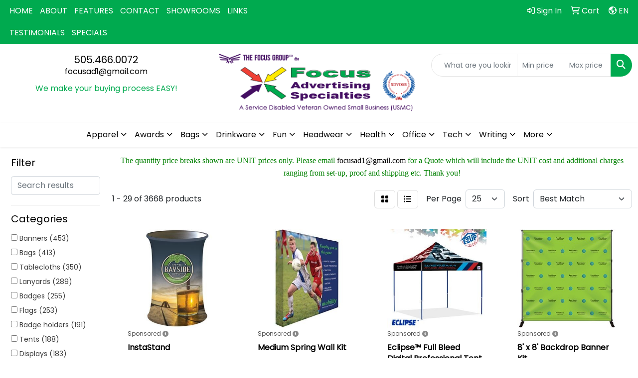

--- FILE ---
content_type: text/html
request_url: https://www.focusadonline.com/ws/ws.dll/StartSrch?UID=24468&WENavID=19901860
body_size: 16412
content:
<!DOCTYPE html>
<html lang="en"><head>
<meta charset="utf-8">
<meta http-equiv="X-UA-Compatible" content="IE=edge">
<meta name="viewport" content="width=device-width, initial-scale=1">
<!-- The above 3 meta tags *must* come first in the head; any other head content must come *after* these tags -->


<link href="/distsite/styles/8/css/bootstrap.min.css" rel="stylesheet" />
<link href="https://fonts.googleapis.com/css?family=Open+Sans:400,600|Oswald:400,600" rel="stylesheet">
<link href="/distsite/styles/8/css/owl.carousel.min.css" rel="stylesheet">
<link href="/distsite/styles/8/css/nouislider.css" rel="stylesheet">
<!--<link href="/distsite/styles/8/css/menu.css" rel="stylesheet"/>-->
<link href="/distsite/styles/8/css/flexslider.css" rel="stylesheet">
<link href="/distsite/styles/8/css/all.min.css" rel="stylesheet">
<link href="/distsite/styles/8/css/slick/slick.css" rel="stylesheet"/>
<link href="/distsite/styles/8/css/lightbox/lightbox.css" rel="stylesheet"  />
<link href="/distsite/styles/8/css/yamm.css" rel="stylesheet" />
<!-- Custom styles for this theme -->
<link href="/we/we.dll/StyleSheet?UN=24468&Type=WETheme&TS=C45737.816712963" rel="stylesheet">
<!-- Custom styles for this theme -->
<link href="/we/we.dll/StyleSheet?UN=24468&Type=WETheme-PS&TS=C45737.816712963" rel="stylesheet">
<style>

#account > a > span.icon-only{
   color: red;
}

#account > a > span.fa.fa-globe{
   color: red;
}

</style>

<!-- HTML5 shim and Respond.js for IE8 support of HTML5 elements and media queries -->
<!--[if lt IE 9]>
      <script src="https://oss.maxcdn.com/html5shiv/3.7.3/html5shiv.min.js"></script>
      <script src="https://oss.maxcdn.com/respond/1.4.2/respond.min.js"></script>
    <![endif]-->

</head>

<body style="background:#fff;">


  <!-- Slide-Out Menu -->
  <div id="filter-menu" class="filter-menu">
    <button id="close-menu" class="btn-close"></button>
    <div class="menu-content">
      
<aside class="filter-sidebar">



<div class="filter-section first">
	<h2>Filter</h2>
	 <div class="input-group mb-3">
	 <input type="text" style="border-right:0;" placeholder="Search results" class="form-control text-search-within-results" name="SearchWithinResults" value="" maxlength="100" onkeyup="HandleTextFilter(event);">
	  <label class="input-group-text" style="background-color:#fff;"><a  style="display:none;" href="javascript:void(0);" class="remove-filter" data-toggle="tooltip" title="Clear" onclick="ClearTextFilter();"><i class="far fa-times" aria-hidden="true"></i> <span class="fa-sr-only">x</span></a></label>
	</div>
</div>

<a href="javascript:void(0);" class="clear-filters"  style="display:none;" onclick="ClearDrillDown();">Clear all filters</a>

<div class="filter-section" >
	<h2>Categories</h2>

	<div class="filter-list">

	 <div class="checkbox"><label><input class="filtercheckbox" type="checkbox" name="0|Banners" ><span> Banners (453)</span></label></div><div class="checkbox"><label><input class="filtercheckbox" type="checkbox" name="0|Bags" ><span> Bags (413)</span></label></div><div class="checkbox"><label><input class="filtercheckbox" type="checkbox" name="0|Tablecloths" ><span> Tablecloths (350)</span></label></div><div class="checkbox"><label><input class="filtercheckbox" type="checkbox" name="0|Lanyards" ><span> Lanyards (289)</span></label></div><div class="checkbox"><label><input class="filtercheckbox" type="checkbox" name="0|Badges" ><span> Badges (255)</span></label></div><div class="checkbox"><label><input class="filtercheckbox" type="checkbox" name="0|Flags" ><span> Flags (253)</span></label></div><div class="checkbox"><label><input class="filtercheckbox" type="checkbox" name="0|Badge holders" ><span> Badge holders (191)</span></label></div><div class="checkbox"><label><input class="filtercheckbox" type="checkbox" name="0|Tents" ><span> Tents (188)</span></label></div><div class="checkbox"><label><input class="filtercheckbox" type="checkbox" name="0|Displays" ><span> Displays (183)</span></label></div><div class="checkbox"><label><input class="filtercheckbox" type="checkbox" name="0|Buttons" ><span> Buttons (152)</span></label></div><div class="show-filter"><div class="checkbox"><label><input class="filtercheckbox" type="checkbox" name="0|Tags" ><span> Tags (120)</span></label></div><div class="checkbox"><label><input class="filtercheckbox" type="checkbox" name="0|Pens" ><span> Pens (109)</span></label></div><div class="checkbox"><label><input class="filtercheckbox" type="checkbox" name="0|Trade show booths" ><span> Trade show booths (91)</span></label></div><div class="checkbox"><label><input class="filtercheckbox" type="checkbox" name="0|Covers" ><span> Covers (90)</span></label></div><div class="checkbox"><label><input class="filtercheckbox" type="checkbox" name="0|Coasters" ><span> Coasters (84)</span></label></div><div class="checkbox"><label><input class="filtercheckbox" type="checkbox" name="0|Reels" ><span> Reels (79)</span></label></div><div class="checkbox"><label><input class="filtercheckbox" type="checkbox" name="0|Key chains / rings" ><span> Key chains / rings (78)</span></label></div><div class="checkbox"><label><input class="filtercheckbox" type="checkbox" name="0|Magnets" ><span> Magnets (71)</span></label></div><div class="checkbox"><label><input class="filtercheckbox" type="checkbox" name="0|Signs" ><span> Signs (69)</span></label></div><div class="checkbox"><label><input class="filtercheckbox" type="checkbox" name="0|Awards" ><span> Awards (68)</span></label></div><div class="checkbox"><label><input class="filtercheckbox" type="checkbox" name="0|Backpacks" ><span> Backpacks (64)</span></label></div><div class="checkbox"><label><input class="filtercheckbox" type="checkbox" name="0|Phone accessories" ><span> Phone accessories (58)</span></label></div><div class="checkbox"><label><input class="filtercheckbox" type="checkbox" name="0|Glasses-drinking" ><span> Glasses-drinking (55)</span></label></div><div class="checkbox"><label><input class="filtercheckbox" type="checkbox" name="0|Boxes" ><span> Boxes (52)</span></label></div><div class="checkbox"><label><input class="filtercheckbox" type="checkbox" name="0|Flag accessories" ><span> Flag accessories (49)</span></label></div><div class="checkbox"><label><input class="filtercheckbox" type="checkbox" name="0|Journals" ><span> Journals (45)</span></label></div><div class="checkbox"><label><input class="filtercheckbox" type="checkbox" name="0|Candles" ><span> Candles (41)</span></label></div><div class="checkbox"><label><input class="filtercheckbox" type="checkbox" name="0|Cases" ><span> Cases (40)</span></label></div><div class="checkbox"><label><input class="filtercheckbox" type="checkbox" name="0|Clips" ><span> Clips (39)</span></label></div><div class="checkbox"><label><input class="filtercheckbox" type="checkbox" name="0|Squeeze toys" ><span> Squeeze toys (39)</span></label></div><div class="checkbox"><label><input class="filtercheckbox" type="checkbox" name="0|Notebooks" ><span> Notebooks (38)</span></label></div><div class="checkbox"><label><input class="filtercheckbox" type="checkbox" name="0|Headbands" ><span> Headbands (37)</span></label></div><div class="checkbox"><label><input class="filtercheckbox" type="checkbox" name="0|Hand sanitizers" ><span> Hand sanitizers (36)</span></label></div><div class="checkbox"><label><input class="filtercheckbox" type="checkbox" name="0|Lip balms" ><span> Lip balms (36)</span></label></div><div class="checkbox"><label><input class="filtercheckbox" type="checkbox" name="0|Mugs" ><span> Mugs (36)</span></label></div><div class="checkbox"><label><input class="filtercheckbox" type="checkbox" name="0|Bandanas" ><span> Bandanas (35)</span></label></div><div class="checkbox"><label><input class="filtercheckbox" type="checkbox" name="0|Tumblers" ><span> Tumblers (34)</span></label></div><div class="checkbox"><label><input class="filtercheckbox" type="checkbox" name="0|Calendars" ><span> Calendars (31)</span></label></div><div class="checkbox"><label><input class="filtercheckbox" type="checkbox" name="0|Mouse pads" ><span> Mouse pads (31)</span></label></div><div class="checkbox"><label><input class="filtercheckbox" type="checkbox" name="0|Tubes-packaging" ><span> Tubes-packaging (28)</span></label></div><div class="checkbox"><label><input class="filtercheckbox" type="checkbox" name="0|Chargers" ><span> Chargers (27)</span></label></div><div class="checkbox"><label><input class="filtercheckbox" type="checkbox" name="0|Wallets" ><span> Wallets (27)</span></label></div><div class="checkbox"><label><input class="filtercheckbox" type="checkbox" name="0|Stands" ><span> Stands (26)</span></label></div><div class="checkbox"><label><input class="filtercheckbox" type="checkbox" name="0|Sunglasses" ><span> Sunglasses (23)</span></label></div><div class="checkbox"><label><input class="filtercheckbox" type="checkbox" name="0|Bottles" ><span> Bottles (22)</span></label></div><div class="checkbox"><label><input class="filtercheckbox" type="checkbox" name="0|Cloths" ><span> Cloths (22)</span></label></div><div class="checkbox"><label><input class="filtercheckbox" type="checkbox" name="0|Pouches" ><span> Pouches (22)</span></label></div><div class="checkbox"><label><input class="filtercheckbox" type="checkbox" name="0|Wristbands" ><span> Wristbands (22)</span></label></div><div class="checkbox"><label><input class="filtercheckbox" type="checkbox" name="0|Desk sets" ><span> Desk sets (21)</span></label></div><div class="checkbox"><label><input class="filtercheckbox" type="checkbox" name="0|Mats" ><span> Mats (21)</span></label></div></div>

		<!-- wrapper for more filters -->
        <div class="show-filter">

		</div><!-- showfilters -->

	</div>

		<a href="#" class="show-more"  >Show more</a>
</div>


<div class="filter-section" >
	<h2>Features</h2>

		<div class="filter-list">

	  		<div class="checkbox"><label><input class="filtercheckbox" type="checkbox" name="2|Custom" ><span> Custom (544)</span></label></div><div class="checkbox"><label><input class="filtercheckbox" type="checkbox" name="2|Event" ><span> Event (516)</span></label></div><div class="checkbox"><label><input class="filtercheckbox" type="checkbox" name="2|Trade show" ><span> Trade show (412)</span></label></div><div class="checkbox"><label><input class="filtercheckbox" type="checkbox" name="2|Bag" ><span> Bag (408)</span></label></div><div class="checkbox"><label><input class="filtercheckbox" type="checkbox" name="2|Convention" ><span> Convention (341)</span></label></div><div class="checkbox"><label><input class="filtercheckbox" type="checkbox" name="2|Rectangle" ><span> Rectangle (329)</span></label></div><div class="checkbox"><label><input class="filtercheckbox" type="checkbox" name="2|Full color" ><span> Full color (298)</span></label></div><div class="checkbox"><label><input class="filtercheckbox" type="checkbox" name="2|School" ><span> School (297)</span></label></div><div class="checkbox"><label><input class="filtercheckbox" type="checkbox" name="2|Candle" ><span> Candle (288)</span></label></div><div class="checkbox"><label><input class="filtercheckbox" type="checkbox" name="2|Polyester" ><span> Polyester (269)</span></label></div><div class="show-filter"><div class="checkbox"><label><input class="filtercheckbox" type="checkbox" name="2|Display" ><span> Display (266)</span></label></div><div class="checkbox"><label><input class="filtercheckbox" type="checkbox" name="2|Badge" ><span> Badge (260)</span></label></div><div class="checkbox"><label><input class="filtercheckbox" type="checkbox" name="2|Travel" ><span> Travel (250)</span></label></div><div class="checkbox"><label><input class="filtercheckbox" type="checkbox" name="2|Round" ><span> Round (243)</span></label></div><div class="checkbox"><label><input class="filtercheckbox" type="checkbox" name="2|Advertising" ><span> Advertising (242)</span></label></div><div class="checkbox"><label><input class="filtercheckbox" type="checkbox" name="2|College" ><span> College (236)</span></label></div><div class="checkbox"><label><input class="filtercheckbox" type="checkbox" name="2|Plastic" ><span> Plastic (236)</span></label></div><div class="checkbox"><label><input class="filtercheckbox" type="checkbox" name="2|Reusable" ><span> Reusable (235)</span></label></div><div class="checkbox"><label><input class="filtercheckbox" type="checkbox" name="2|Clip" ><span> Clip (234)</span></label></div><div class="checkbox"><label><input class="filtercheckbox" type="checkbox" name="2|Attachments" ><span> Attachments (211)</span></label></div><div class="checkbox"><label><input class="filtercheckbox" type="checkbox" name="2|Digital" ><span> Digital (205)</span></label></div><div class="checkbox"><label><input class="filtercheckbox" type="checkbox" name="2|Banners" ><span> Banners (202)</span></label></div><div class="checkbox"><label><input class="filtercheckbox" type="checkbox" name="2|Promotional" ><span> Promotional (196)</span></label></div><div class="checkbox"><label><input class="filtercheckbox" type="checkbox" name="2|Lanyard" ><span> Lanyard (194)</span></label></div><div class="checkbox"><label><input class="filtercheckbox" type="checkbox" name="2|Sport" ><span> Sport (193)</span></label></div><div class="checkbox"><label><input class="filtercheckbox" type="checkbox" name="2|Tote" ><span> Tote (190)</span></label></div><div class="checkbox"><label><input class="filtercheckbox" type="checkbox" name="2|Holder" ><span> Holder (182)</span></label></div><div class="checkbox"><label><input class="filtercheckbox" type="checkbox" name="2|Metal" ><span> Metal (181)</span></label></div><div class="checkbox"><label><input class="filtercheckbox" type="checkbox" name="2|Table throw" ><span> Table throw (179)</span></label></div><div class="checkbox"><label><input class="filtercheckbox" type="checkbox" name="2|Tradeshow" ><span> Tradeshow (171)</span></label></div><div class="checkbox"><label><input class="filtercheckbox" type="checkbox" name="2|Pen" ><span> Pen (169)</span></label></div><div class="checkbox"><label><input class="filtercheckbox" type="checkbox" name="2|Table cover" ><span> Table cover (154)</span></label></div><div class="checkbox"><label><input class="filtercheckbox" type="checkbox" name="2|Outdoor" ><span> Outdoor (152)</span></label></div><div class="checkbox"><label><input class="filtercheckbox" type="checkbox" name="2|Eco friendly" ><span> Eco friendly (150)</span></label></div><div class="checkbox"><label><input class="filtercheckbox" type="checkbox" name="2|Table drape" ><span> Table drape (150)</span></label></div><div class="checkbox"><label><input class="filtercheckbox" type="checkbox" name="2|Canopy" ><span> Canopy (149)</span></label></div><div class="checkbox"><label><input class="filtercheckbox" type="checkbox" name="2|Exhibit" ><span> Exhibit (149)</span></label></div><div class="checkbox"><label><input class="filtercheckbox" type="checkbox" name="2|University" ><span> University (149)</span></label></div><div class="checkbox"><label><input class="filtercheckbox" type="checkbox" name="2|Political" ><span> Political (147)</span></label></div><div class="checkbox"><label><input class="filtercheckbox" type="checkbox" name="2|Fabric" ><span> Fabric (145)</span></label></div><div class="checkbox"><label><input class="filtercheckbox" type="checkbox" name="2|Booth" ><span> Booth (144)</span></label></div><div class="checkbox"><label><input class="filtercheckbox" type="checkbox" name="2|Identification" ><span> Identification (144)</span></label></div><div class="checkbox"><label><input class="filtercheckbox" type="checkbox" name="2|Restaurant" ><span> Restaurant (144)</span></label></div><div class="checkbox"><label><input class="filtercheckbox" type="checkbox" name="2|Portable" ><span> Portable (140)</span></label></div><div class="checkbox"><label><input class="filtercheckbox" type="checkbox" name="2|Printed" ><span> Printed (140)</span></label></div><div class="checkbox"><label><input class="filtercheckbox" type="checkbox" name="2|Campaigns" ><span> Campaigns (138)</span></label></div><div class="checkbox"><label><input class="filtercheckbox" type="checkbox" name="2|Tablecloth" ><span> Tablecloth (138)</span></label></div><div class="checkbox"><label><input class="filtercheckbox" type="checkbox" name="2|Id holder" ><span> Id holder (135)</span></label></div><div class="checkbox"><label><input class="filtercheckbox" type="checkbox" name="2|Pin" ><span> Pin (135)</span></label></div><div class="checkbox"><label><input class="filtercheckbox" type="checkbox" name="2|Durable" ><span> Durable (133)</span></label></div></div>

			<!-- wrapper for more filters -->
			<div class="show-filter">

			</div><!-- showfilters -->
 		</div>
		<a href="#" class="show-more"  >Show more</a>


</div>


<div class="filter-section" >
	<h2>Colors</h2>

		<div class="filter-list">

		  	<div class="checkbox"><label><input class="filtercheckbox" type="checkbox" name="1|White" ><span> White (1312)</span></label></div><div class="checkbox"><label><input class="filtercheckbox" type="checkbox" name="1|Various" ><span> Various (1180)</span></label></div><div class="checkbox"><label><input class="filtercheckbox" type="checkbox" name="1|Black" ><span> Black (1115)</span></label></div><div class="checkbox"><label><input class="filtercheckbox" type="checkbox" name="1|Red" ><span> Red (750)</span></label></div><div class="checkbox"><label><input class="filtercheckbox" type="checkbox" name="1|Royal blue" ><span> Royal blue (451)</span></label></div><div class="checkbox"><label><input class="filtercheckbox" type="checkbox" name="1|Blue" ><span> Blue (390)</span></label></div><div class="checkbox"><label><input class="filtercheckbox" type="checkbox" name="1|Navy blue" ><span> Navy blue (390)</span></label></div><div class="checkbox"><label><input class="filtercheckbox" type="checkbox" name="1|Orange" ><span> Orange (295)</span></label></div><div class="checkbox"><label><input class="filtercheckbox" type="checkbox" name="1|Purple" ><span> Purple (251)</span></label></div><div class="checkbox"><label><input class="filtercheckbox" type="checkbox" name="1|Yellow" ><span> Yellow (246)</span></label></div><div class="show-filter"><div class="checkbox"><label><input class="filtercheckbox" type="checkbox" name="1|Silver" ><span> Silver (235)</span></label></div><div class="checkbox"><label><input class="filtercheckbox" type="checkbox" name="1|Gray" ><span> Gray (230)</span></label></div><div class="checkbox"><label><input class="filtercheckbox" type="checkbox" name="1|Green" ><span> Green (223)</span></label></div><div class="checkbox"><label><input class="filtercheckbox" type="checkbox" name="1|Clear" ><span> Clear (181)</span></label></div><div class="checkbox"><label><input class="filtercheckbox" type="checkbox" name="1|Pink" ><span> Pink (143)</span></label></div><div class="checkbox"><label><input class="filtercheckbox" type="checkbox" name="1|Lime green" ><span> Lime green (117)</span></label></div><div class="checkbox"><label><input class="filtercheckbox" type="checkbox" name="1|Gold" ><span> Gold (94)</span></label></div><div class="checkbox"><label><input class="filtercheckbox" type="checkbox" name="1|Navy" ><span> Navy (92)</span></label></div><div class="checkbox"><label><input class="filtercheckbox" type="checkbox" name="1|Burgundy red" ><span> Burgundy red (87)</span></label></div><div class="checkbox"><label><input class="filtercheckbox" type="checkbox" name="1|Hunter green" ><span> Hunter green (83)</span></label></div><div class="checkbox"><label><input class="filtercheckbox" type="checkbox" name="1|Forest green" ><span> Forest green (82)</span></label></div><div class="checkbox"><label><input class="filtercheckbox" type="checkbox" name="1|Translucent blue" ><span> Translucent blue (73)</span></label></div><div class="checkbox"><label><input class="filtercheckbox" type="checkbox" name="1|Kelly green" ><span> Kelly green (63)</span></label></div><div class="checkbox"><label><input class="filtercheckbox" type="checkbox" name="1|Lime" ><span> Lime (61)</span></label></div><div class="checkbox"><label><input class="filtercheckbox" type="checkbox" name="1|Burgundy" ><span> Burgundy (58)</span></label></div><div class="checkbox"><label><input class="filtercheckbox" type="checkbox" name="1|Multi" ><span> Multi (58)</span></label></div><div class="checkbox"><label><input class="filtercheckbox" type="checkbox" name="1|Teal blue" ><span> Teal blue (55)</span></label></div><div class="checkbox"><label><input class="filtercheckbox" type="checkbox" name="1|Electric blue" ><span> Electric blue (52)</span></label></div><div class="checkbox"><label><input class="filtercheckbox" type="checkbox" name="1|Translucent red" ><span> Translucent red (52)</span></label></div><div class="checkbox"><label><input class="filtercheckbox" type="checkbox" name="1|Brown" ><span> Brown (49)</span></label></div><div class="checkbox"><label><input class="filtercheckbox" type="checkbox" name="1|Amber" ><span> Amber (41)</span></label></div><div class="checkbox"><label><input class="filtercheckbox" type="checkbox" name="1|Translucent green" ><span> Translucent green (41)</span></label></div><div class="checkbox"><label><input class="filtercheckbox" type="checkbox" name="1|Steel gray" ><span> Steel gray (39)</span></label></div><div class="checkbox"><label><input class="filtercheckbox" type="checkbox" name="1|Light blue" ><span> Light blue (37)</span></label></div><div class="checkbox"><label><input class="filtercheckbox" type="checkbox" name="1|Dark green" ><span> Dark green (33)</span></label></div><div class="checkbox"><label><input class="filtercheckbox" type="checkbox" name="1|Grass green" ><span> Grass green (33)</span></label></div><div class="checkbox"><label><input class="filtercheckbox" type="checkbox" name="1|Natural" ><span> Natural (32)</span></label></div><div class="checkbox"><label><input class="filtercheckbox" type="checkbox" name="1|Natural beige" ><span> Natural beige (30)</span></label></div><div class="checkbox"><label><input class="filtercheckbox" type="checkbox" name="1|Maroon" ><span> Maroon (28)</span></label></div><div class="checkbox"><label><input class="filtercheckbox" type="checkbox" name="1|Tan" ><span> Tan (28)</span></label></div><div class="checkbox"><label><input class="filtercheckbox" type="checkbox" name="1|Teal" ><span> Teal (28)</span></label></div><div class="checkbox"><label><input class="filtercheckbox" type="checkbox" name="1|Beige" ><span> Beige (26)</span></label></div><div class="checkbox"><label><input class="filtercheckbox" type="checkbox" name="1|Neon pink" ><span> Neon pink (26)</span></label></div><div class="checkbox"><label><input class="filtercheckbox" type="checkbox" name="1|White with black" ><span> White with black (26)</span></label></div><div class="checkbox"><label><input class="filtercheckbox" type="checkbox" name="1|Black/silver" ><span> Black/silver (23)</span></label></div><div class="checkbox"><label><input class="filtercheckbox" type="checkbox" name="1|White/black" ><span> White/black (23)</span></label></div><div class="checkbox"><label><input class="filtercheckbox" type="checkbox" name="1|Clear/silver" ><span> Clear/silver (22)</span></label></div><div class="checkbox"><label><input class="filtercheckbox" type="checkbox" name="1|Frosted clear" ><span> Frosted clear (22)</span></label></div><div class="checkbox"><label><input class="filtercheckbox" type="checkbox" name="1|Charcoal gray" ><span> Charcoal gray (21)</span></label></div><div class="checkbox"><label><input class="filtercheckbox" type="checkbox" name="1|Maroon red" ><span> Maroon red (21)</span></label></div></div>


			<!-- wrapper for more filters -->
			<div class="show-filter">

			</div><!-- showfilters -->

		  </div>

		<a href="#" class="show-more"  >Show more</a>
</div>


<div class="filter-section"  >
	<h2>Price Range</h2>
	<div class="filter-price-wrap">
		<div class="filter-price-inner">
			<div class="input-group">
				<span class="input-group-text input-group-text-white">$</span>
				<input type="text" class="form-control form-control-sm filter-min-prices" name="min-prices" value="" placeholder="Min" onkeyup="HandlePriceFilter(event);">
			</div>
			<div class="input-group">
				<span class="input-group-text input-group-text-white">$</span>
				<input type="text" class="form-control form-control-sm filter-max-prices" name="max-prices" value="" placeholder="Max" onkeyup="HandlePriceFilter(event);">
			</div>
		</div>
		<a href="javascript:void(0)" onclick="SetPriceFilter();" ><i class="fa-solid fa-chevron-right"></i></a>
	</div>
</div>

<div class="filter-section"   >
	<h2>Quantity</h2>
	<div class="filter-price-wrap mb-2">
		<input type="text" class="form-control form-control-sm filter-quantity" value="" placeholder="Qty" onkeyup="HandleQuantityFilter(event);">
		<a href="javascript:void(0)" onclick="SetQuantityFilter();"><i class="fa-solid fa-chevron-right"></i></a>
	</div>
</div>




	</aside>

    </div>
</div>




	<div class="container-fluid">
		<div class="row">

			<div class="col-md-3 col-lg-2">
        <div class="d-none d-md-block">
          <div id="desktop-filter">
            
<aside class="filter-sidebar">



<div class="filter-section first">
	<h2>Filter</h2>
	 <div class="input-group mb-3">
	 <input type="text" style="border-right:0;" placeholder="Search results" class="form-control text-search-within-results" name="SearchWithinResults" value="" maxlength="100" onkeyup="HandleTextFilter(event);">
	  <label class="input-group-text" style="background-color:#fff;"><a  style="display:none;" href="javascript:void(0);" class="remove-filter" data-toggle="tooltip" title="Clear" onclick="ClearTextFilter();"><i class="far fa-times" aria-hidden="true"></i> <span class="fa-sr-only">x</span></a></label>
	</div>
</div>

<a href="javascript:void(0);" class="clear-filters"  style="display:none;" onclick="ClearDrillDown();">Clear all filters</a>

<div class="filter-section" >
	<h2>Categories</h2>

	<div class="filter-list">

	 <div class="checkbox"><label><input class="filtercheckbox" type="checkbox" name="0|Banners" ><span> Banners (453)</span></label></div><div class="checkbox"><label><input class="filtercheckbox" type="checkbox" name="0|Bags" ><span> Bags (413)</span></label></div><div class="checkbox"><label><input class="filtercheckbox" type="checkbox" name="0|Tablecloths" ><span> Tablecloths (350)</span></label></div><div class="checkbox"><label><input class="filtercheckbox" type="checkbox" name="0|Lanyards" ><span> Lanyards (289)</span></label></div><div class="checkbox"><label><input class="filtercheckbox" type="checkbox" name="0|Badges" ><span> Badges (255)</span></label></div><div class="checkbox"><label><input class="filtercheckbox" type="checkbox" name="0|Flags" ><span> Flags (253)</span></label></div><div class="checkbox"><label><input class="filtercheckbox" type="checkbox" name="0|Badge holders" ><span> Badge holders (191)</span></label></div><div class="checkbox"><label><input class="filtercheckbox" type="checkbox" name="0|Tents" ><span> Tents (188)</span></label></div><div class="checkbox"><label><input class="filtercheckbox" type="checkbox" name="0|Displays" ><span> Displays (183)</span></label></div><div class="checkbox"><label><input class="filtercheckbox" type="checkbox" name="0|Buttons" ><span> Buttons (152)</span></label></div><div class="show-filter"><div class="checkbox"><label><input class="filtercheckbox" type="checkbox" name="0|Tags" ><span> Tags (120)</span></label></div><div class="checkbox"><label><input class="filtercheckbox" type="checkbox" name="0|Pens" ><span> Pens (109)</span></label></div><div class="checkbox"><label><input class="filtercheckbox" type="checkbox" name="0|Trade show booths" ><span> Trade show booths (91)</span></label></div><div class="checkbox"><label><input class="filtercheckbox" type="checkbox" name="0|Covers" ><span> Covers (90)</span></label></div><div class="checkbox"><label><input class="filtercheckbox" type="checkbox" name="0|Coasters" ><span> Coasters (84)</span></label></div><div class="checkbox"><label><input class="filtercheckbox" type="checkbox" name="0|Reels" ><span> Reels (79)</span></label></div><div class="checkbox"><label><input class="filtercheckbox" type="checkbox" name="0|Key chains / rings" ><span> Key chains / rings (78)</span></label></div><div class="checkbox"><label><input class="filtercheckbox" type="checkbox" name="0|Magnets" ><span> Magnets (71)</span></label></div><div class="checkbox"><label><input class="filtercheckbox" type="checkbox" name="0|Signs" ><span> Signs (69)</span></label></div><div class="checkbox"><label><input class="filtercheckbox" type="checkbox" name="0|Awards" ><span> Awards (68)</span></label></div><div class="checkbox"><label><input class="filtercheckbox" type="checkbox" name="0|Backpacks" ><span> Backpacks (64)</span></label></div><div class="checkbox"><label><input class="filtercheckbox" type="checkbox" name="0|Phone accessories" ><span> Phone accessories (58)</span></label></div><div class="checkbox"><label><input class="filtercheckbox" type="checkbox" name="0|Glasses-drinking" ><span> Glasses-drinking (55)</span></label></div><div class="checkbox"><label><input class="filtercheckbox" type="checkbox" name="0|Boxes" ><span> Boxes (52)</span></label></div><div class="checkbox"><label><input class="filtercheckbox" type="checkbox" name="0|Flag accessories" ><span> Flag accessories (49)</span></label></div><div class="checkbox"><label><input class="filtercheckbox" type="checkbox" name="0|Journals" ><span> Journals (45)</span></label></div><div class="checkbox"><label><input class="filtercheckbox" type="checkbox" name="0|Candles" ><span> Candles (41)</span></label></div><div class="checkbox"><label><input class="filtercheckbox" type="checkbox" name="0|Cases" ><span> Cases (40)</span></label></div><div class="checkbox"><label><input class="filtercheckbox" type="checkbox" name="0|Clips" ><span> Clips (39)</span></label></div><div class="checkbox"><label><input class="filtercheckbox" type="checkbox" name="0|Squeeze toys" ><span> Squeeze toys (39)</span></label></div><div class="checkbox"><label><input class="filtercheckbox" type="checkbox" name="0|Notebooks" ><span> Notebooks (38)</span></label></div><div class="checkbox"><label><input class="filtercheckbox" type="checkbox" name="0|Headbands" ><span> Headbands (37)</span></label></div><div class="checkbox"><label><input class="filtercheckbox" type="checkbox" name="0|Hand sanitizers" ><span> Hand sanitizers (36)</span></label></div><div class="checkbox"><label><input class="filtercheckbox" type="checkbox" name="0|Lip balms" ><span> Lip balms (36)</span></label></div><div class="checkbox"><label><input class="filtercheckbox" type="checkbox" name="0|Mugs" ><span> Mugs (36)</span></label></div><div class="checkbox"><label><input class="filtercheckbox" type="checkbox" name="0|Bandanas" ><span> Bandanas (35)</span></label></div><div class="checkbox"><label><input class="filtercheckbox" type="checkbox" name="0|Tumblers" ><span> Tumblers (34)</span></label></div><div class="checkbox"><label><input class="filtercheckbox" type="checkbox" name="0|Calendars" ><span> Calendars (31)</span></label></div><div class="checkbox"><label><input class="filtercheckbox" type="checkbox" name="0|Mouse pads" ><span> Mouse pads (31)</span></label></div><div class="checkbox"><label><input class="filtercheckbox" type="checkbox" name="0|Tubes-packaging" ><span> Tubes-packaging (28)</span></label></div><div class="checkbox"><label><input class="filtercheckbox" type="checkbox" name="0|Chargers" ><span> Chargers (27)</span></label></div><div class="checkbox"><label><input class="filtercheckbox" type="checkbox" name="0|Wallets" ><span> Wallets (27)</span></label></div><div class="checkbox"><label><input class="filtercheckbox" type="checkbox" name="0|Stands" ><span> Stands (26)</span></label></div><div class="checkbox"><label><input class="filtercheckbox" type="checkbox" name="0|Sunglasses" ><span> Sunglasses (23)</span></label></div><div class="checkbox"><label><input class="filtercheckbox" type="checkbox" name="0|Bottles" ><span> Bottles (22)</span></label></div><div class="checkbox"><label><input class="filtercheckbox" type="checkbox" name="0|Cloths" ><span> Cloths (22)</span></label></div><div class="checkbox"><label><input class="filtercheckbox" type="checkbox" name="0|Pouches" ><span> Pouches (22)</span></label></div><div class="checkbox"><label><input class="filtercheckbox" type="checkbox" name="0|Wristbands" ><span> Wristbands (22)</span></label></div><div class="checkbox"><label><input class="filtercheckbox" type="checkbox" name="0|Desk sets" ><span> Desk sets (21)</span></label></div><div class="checkbox"><label><input class="filtercheckbox" type="checkbox" name="0|Mats" ><span> Mats (21)</span></label></div></div>

		<!-- wrapper for more filters -->
        <div class="show-filter">

		</div><!-- showfilters -->

	</div>

		<a href="#" class="show-more"  >Show more</a>
</div>


<div class="filter-section" >
	<h2>Features</h2>

		<div class="filter-list">

	  		<div class="checkbox"><label><input class="filtercheckbox" type="checkbox" name="2|Custom" ><span> Custom (544)</span></label></div><div class="checkbox"><label><input class="filtercheckbox" type="checkbox" name="2|Event" ><span> Event (516)</span></label></div><div class="checkbox"><label><input class="filtercheckbox" type="checkbox" name="2|Trade show" ><span> Trade show (412)</span></label></div><div class="checkbox"><label><input class="filtercheckbox" type="checkbox" name="2|Bag" ><span> Bag (408)</span></label></div><div class="checkbox"><label><input class="filtercheckbox" type="checkbox" name="2|Convention" ><span> Convention (341)</span></label></div><div class="checkbox"><label><input class="filtercheckbox" type="checkbox" name="2|Rectangle" ><span> Rectangle (329)</span></label></div><div class="checkbox"><label><input class="filtercheckbox" type="checkbox" name="2|Full color" ><span> Full color (298)</span></label></div><div class="checkbox"><label><input class="filtercheckbox" type="checkbox" name="2|School" ><span> School (297)</span></label></div><div class="checkbox"><label><input class="filtercheckbox" type="checkbox" name="2|Candle" ><span> Candle (288)</span></label></div><div class="checkbox"><label><input class="filtercheckbox" type="checkbox" name="2|Polyester" ><span> Polyester (269)</span></label></div><div class="show-filter"><div class="checkbox"><label><input class="filtercheckbox" type="checkbox" name="2|Display" ><span> Display (266)</span></label></div><div class="checkbox"><label><input class="filtercheckbox" type="checkbox" name="2|Badge" ><span> Badge (260)</span></label></div><div class="checkbox"><label><input class="filtercheckbox" type="checkbox" name="2|Travel" ><span> Travel (250)</span></label></div><div class="checkbox"><label><input class="filtercheckbox" type="checkbox" name="2|Round" ><span> Round (243)</span></label></div><div class="checkbox"><label><input class="filtercheckbox" type="checkbox" name="2|Advertising" ><span> Advertising (242)</span></label></div><div class="checkbox"><label><input class="filtercheckbox" type="checkbox" name="2|College" ><span> College (236)</span></label></div><div class="checkbox"><label><input class="filtercheckbox" type="checkbox" name="2|Plastic" ><span> Plastic (236)</span></label></div><div class="checkbox"><label><input class="filtercheckbox" type="checkbox" name="2|Reusable" ><span> Reusable (235)</span></label></div><div class="checkbox"><label><input class="filtercheckbox" type="checkbox" name="2|Clip" ><span> Clip (234)</span></label></div><div class="checkbox"><label><input class="filtercheckbox" type="checkbox" name="2|Attachments" ><span> Attachments (211)</span></label></div><div class="checkbox"><label><input class="filtercheckbox" type="checkbox" name="2|Digital" ><span> Digital (205)</span></label></div><div class="checkbox"><label><input class="filtercheckbox" type="checkbox" name="2|Banners" ><span> Banners (202)</span></label></div><div class="checkbox"><label><input class="filtercheckbox" type="checkbox" name="2|Promotional" ><span> Promotional (196)</span></label></div><div class="checkbox"><label><input class="filtercheckbox" type="checkbox" name="2|Lanyard" ><span> Lanyard (194)</span></label></div><div class="checkbox"><label><input class="filtercheckbox" type="checkbox" name="2|Sport" ><span> Sport (193)</span></label></div><div class="checkbox"><label><input class="filtercheckbox" type="checkbox" name="2|Tote" ><span> Tote (190)</span></label></div><div class="checkbox"><label><input class="filtercheckbox" type="checkbox" name="2|Holder" ><span> Holder (182)</span></label></div><div class="checkbox"><label><input class="filtercheckbox" type="checkbox" name="2|Metal" ><span> Metal (181)</span></label></div><div class="checkbox"><label><input class="filtercheckbox" type="checkbox" name="2|Table throw" ><span> Table throw (179)</span></label></div><div class="checkbox"><label><input class="filtercheckbox" type="checkbox" name="2|Tradeshow" ><span> Tradeshow (171)</span></label></div><div class="checkbox"><label><input class="filtercheckbox" type="checkbox" name="2|Pen" ><span> Pen (169)</span></label></div><div class="checkbox"><label><input class="filtercheckbox" type="checkbox" name="2|Table cover" ><span> Table cover (154)</span></label></div><div class="checkbox"><label><input class="filtercheckbox" type="checkbox" name="2|Outdoor" ><span> Outdoor (152)</span></label></div><div class="checkbox"><label><input class="filtercheckbox" type="checkbox" name="2|Eco friendly" ><span> Eco friendly (150)</span></label></div><div class="checkbox"><label><input class="filtercheckbox" type="checkbox" name="2|Table drape" ><span> Table drape (150)</span></label></div><div class="checkbox"><label><input class="filtercheckbox" type="checkbox" name="2|Canopy" ><span> Canopy (149)</span></label></div><div class="checkbox"><label><input class="filtercheckbox" type="checkbox" name="2|Exhibit" ><span> Exhibit (149)</span></label></div><div class="checkbox"><label><input class="filtercheckbox" type="checkbox" name="2|University" ><span> University (149)</span></label></div><div class="checkbox"><label><input class="filtercheckbox" type="checkbox" name="2|Political" ><span> Political (147)</span></label></div><div class="checkbox"><label><input class="filtercheckbox" type="checkbox" name="2|Fabric" ><span> Fabric (145)</span></label></div><div class="checkbox"><label><input class="filtercheckbox" type="checkbox" name="2|Booth" ><span> Booth (144)</span></label></div><div class="checkbox"><label><input class="filtercheckbox" type="checkbox" name="2|Identification" ><span> Identification (144)</span></label></div><div class="checkbox"><label><input class="filtercheckbox" type="checkbox" name="2|Restaurant" ><span> Restaurant (144)</span></label></div><div class="checkbox"><label><input class="filtercheckbox" type="checkbox" name="2|Portable" ><span> Portable (140)</span></label></div><div class="checkbox"><label><input class="filtercheckbox" type="checkbox" name="2|Printed" ><span> Printed (140)</span></label></div><div class="checkbox"><label><input class="filtercheckbox" type="checkbox" name="2|Campaigns" ><span> Campaigns (138)</span></label></div><div class="checkbox"><label><input class="filtercheckbox" type="checkbox" name="2|Tablecloth" ><span> Tablecloth (138)</span></label></div><div class="checkbox"><label><input class="filtercheckbox" type="checkbox" name="2|Id holder" ><span> Id holder (135)</span></label></div><div class="checkbox"><label><input class="filtercheckbox" type="checkbox" name="2|Pin" ><span> Pin (135)</span></label></div><div class="checkbox"><label><input class="filtercheckbox" type="checkbox" name="2|Durable" ><span> Durable (133)</span></label></div></div>

			<!-- wrapper for more filters -->
			<div class="show-filter">

			</div><!-- showfilters -->
 		</div>
		<a href="#" class="show-more"  >Show more</a>


</div>


<div class="filter-section" >
	<h2>Colors</h2>

		<div class="filter-list">

		  	<div class="checkbox"><label><input class="filtercheckbox" type="checkbox" name="1|White" ><span> White (1312)</span></label></div><div class="checkbox"><label><input class="filtercheckbox" type="checkbox" name="1|Various" ><span> Various (1180)</span></label></div><div class="checkbox"><label><input class="filtercheckbox" type="checkbox" name="1|Black" ><span> Black (1115)</span></label></div><div class="checkbox"><label><input class="filtercheckbox" type="checkbox" name="1|Red" ><span> Red (750)</span></label></div><div class="checkbox"><label><input class="filtercheckbox" type="checkbox" name="1|Royal blue" ><span> Royal blue (451)</span></label></div><div class="checkbox"><label><input class="filtercheckbox" type="checkbox" name="1|Blue" ><span> Blue (390)</span></label></div><div class="checkbox"><label><input class="filtercheckbox" type="checkbox" name="1|Navy blue" ><span> Navy blue (390)</span></label></div><div class="checkbox"><label><input class="filtercheckbox" type="checkbox" name="1|Orange" ><span> Orange (295)</span></label></div><div class="checkbox"><label><input class="filtercheckbox" type="checkbox" name="1|Purple" ><span> Purple (251)</span></label></div><div class="checkbox"><label><input class="filtercheckbox" type="checkbox" name="1|Yellow" ><span> Yellow (246)</span></label></div><div class="show-filter"><div class="checkbox"><label><input class="filtercheckbox" type="checkbox" name="1|Silver" ><span> Silver (235)</span></label></div><div class="checkbox"><label><input class="filtercheckbox" type="checkbox" name="1|Gray" ><span> Gray (230)</span></label></div><div class="checkbox"><label><input class="filtercheckbox" type="checkbox" name="1|Green" ><span> Green (223)</span></label></div><div class="checkbox"><label><input class="filtercheckbox" type="checkbox" name="1|Clear" ><span> Clear (181)</span></label></div><div class="checkbox"><label><input class="filtercheckbox" type="checkbox" name="1|Pink" ><span> Pink (143)</span></label></div><div class="checkbox"><label><input class="filtercheckbox" type="checkbox" name="1|Lime green" ><span> Lime green (117)</span></label></div><div class="checkbox"><label><input class="filtercheckbox" type="checkbox" name="1|Gold" ><span> Gold (94)</span></label></div><div class="checkbox"><label><input class="filtercheckbox" type="checkbox" name="1|Navy" ><span> Navy (92)</span></label></div><div class="checkbox"><label><input class="filtercheckbox" type="checkbox" name="1|Burgundy red" ><span> Burgundy red (87)</span></label></div><div class="checkbox"><label><input class="filtercheckbox" type="checkbox" name="1|Hunter green" ><span> Hunter green (83)</span></label></div><div class="checkbox"><label><input class="filtercheckbox" type="checkbox" name="1|Forest green" ><span> Forest green (82)</span></label></div><div class="checkbox"><label><input class="filtercheckbox" type="checkbox" name="1|Translucent blue" ><span> Translucent blue (73)</span></label></div><div class="checkbox"><label><input class="filtercheckbox" type="checkbox" name="1|Kelly green" ><span> Kelly green (63)</span></label></div><div class="checkbox"><label><input class="filtercheckbox" type="checkbox" name="1|Lime" ><span> Lime (61)</span></label></div><div class="checkbox"><label><input class="filtercheckbox" type="checkbox" name="1|Burgundy" ><span> Burgundy (58)</span></label></div><div class="checkbox"><label><input class="filtercheckbox" type="checkbox" name="1|Multi" ><span> Multi (58)</span></label></div><div class="checkbox"><label><input class="filtercheckbox" type="checkbox" name="1|Teal blue" ><span> Teal blue (55)</span></label></div><div class="checkbox"><label><input class="filtercheckbox" type="checkbox" name="1|Electric blue" ><span> Electric blue (52)</span></label></div><div class="checkbox"><label><input class="filtercheckbox" type="checkbox" name="1|Translucent red" ><span> Translucent red (52)</span></label></div><div class="checkbox"><label><input class="filtercheckbox" type="checkbox" name="1|Brown" ><span> Brown (49)</span></label></div><div class="checkbox"><label><input class="filtercheckbox" type="checkbox" name="1|Amber" ><span> Amber (41)</span></label></div><div class="checkbox"><label><input class="filtercheckbox" type="checkbox" name="1|Translucent green" ><span> Translucent green (41)</span></label></div><div class="checkbox"><label><input class="filtercheckbox" type="checkbox" name="1|Steel gray" ><span> Steel gray (39)</span></label></div><div class="checkbox"><label><input class="filtercheckbox" type="checkbox" name="1|Light blue" ><span> Light blue (37)</span></label></div><div class="checkbox"><label><input class="filtercheckbox" type="checkbox" name="1|Dark green" ><span> Dark green (33)</span></label></div><div class="checkbox"><label><input class="filtercheckbox" type="checkbox" name="1|Grass green" ><span> Grass green (33)</span></label></div><div class="checkbox"><label><input class="filtercheckbox" type="checkbox" name="1|Natural" ><span> Natural (32)</span></label></div><div class="checkbox"><label><input class="filtercheckbox" type="checkbox" name="1|Natural beige" ><span> Natural beige (30)</span></label></div><div class="checkbox"><label><input class="filtercheckbox" type="checkbox" name="1|Maroon" ><span> Maroon (28)</span></label></div><div class="checkbox"><label><input class="filtercheckbox" type="checkbox" name="1|Tan" ><span> Tan (28)</span></label></div><div class="checkbox"><label><input class="filtercheckbox" type="checkbox" name="1|Teal" ><span> Teal (28)</span></label></div><div class="checkbox"><label><input class="filtercheckbox" type="checkbox" name="1|Beige" ><span> Beige (26)</span></label></div><div class="checkbox"><label><input class="filtercheckbox" type="checkbox" name="1|Neon pink" ><span> Neon pink (26)</span></label></div><div class="checkbox"><label><input class="filtercheckbox" type="checkbox" name="1|White with black" ><span> White with black (26)</span></label></div><div class="checkbox"><label><input class="filtercheckbox" type="checkbox" name="1|Black/silver" ><span> Black/silver (23)</span></label></div><div class="checkbox"><label><input class="filtercheckbox" type="checkbox" name="1|White/black" ><span> White/black (23)</span></label></div><div class="checkbox"><label><input class="filtercheckbox" type="checkbox" name="1|Clear/silver" ><span> Clear/silver (22)</span></label></div><div class="checkbox"><label><input class="filtercheckbox" type="checkbox" name="1|Frosted clear" ><span> Frosted clear (22)</span></label></div><div class="checkbox"><label><input class="filtercheckbox" type="checkbox" name="1|Charcoal gray" ><span> Charcoal gray (21)</span></label></div><div class="checkbox"><label><input class="filtercheckbox" type="checkbox" name="1|Maroon red" ><span> Maroon red (21)</span></label></div></div>


			<!-- wrapper for more filters -->
			<div class="show-filter">

			</div><!-- showfilters -->

		  </div>

		<a href="#" class="show-more"  >Show more</a>
</div>


<div class="filter-section"  >
	<h2>Price Range</h2>
	<div class="filter-price-wrap">
		<div class="filter-price-inner">
			<div class="input-group">
				<span class="input-group-text input-group-text-white">$</span>
				<input type="text" class="form-control form-control-sm filter-min-prices" name="min-prices" value="" placeholder="Min" onkeyup="HandlePriceFilter(event);">
			</div>
			<div class="input-group">
				<span class="input-group-text input-group-text-white">$</span>
				<input type="text" class="form-control form-control-sm filter-max-prices" name="max-prices" value="" placeholder="Max" onkeyup="HandlePriceFilter(event);">
			</div>
		</div>
		<a href="javascript:void(0)" onclick="SetPriceFilter();" ><i class="fa-solid fa-chevron-right"></i></a>
	</div>
</div>

<div class="filter-section"   >
	<h2>Quantity</h2>
	<div class="filter-price-wrap mb-2">
		<input type="text" class="form-control form-control-sm filter-quantity" value="" placeholder="Qty" onkeyup="HandleQuantityFilter(event);">
		<a href="javascript:void(0)" onclick="SetQuantityFilter();"><i class="fa-solid fa-chevron-right"></i></a>
	</div>
</div>




	</aside>

          </div>
        </div>
			</div>

			<div class="col-md-9 col-lg-10">
				<p><font face="Tahoma" size="2"><p style="text-align: center;"><span style="color: #008000; font-size: 12pt;">The quantity price breaks shown are UNIT prices only. Please email <a href="mailto:%20focusad1@gmail.com">focusad1@gmail.com</a> for a Quote which will include the UNIT cost and additional charges ranging from set-up, proof and shipping etc. Thank you!</span></p></font></p>

				<ol class="breadcrumb"  style="display:none;" >
              		<li><a href="https://www.focusadonline.com" target="_top">Home</a></li>
             	 	<li class="active">TRADESHOWS & EVENTS</li>
            	</ol>




				<div id="product-list-controls">

				
						<div class="d-flex align-items-center justify-content-between">
							<div class="d-none d-md-block me-3">
								1 - 29 of  3668 <span class="d-none d-lg-inline">products</span>
							</div>
					  
						  <!-- Right Aligned Controls -->
						  <div class="product-controls-right d-flex align-items-center">
       
              <button id="show-filter-button" class="btn btn-control d-block d-md-none"><i class="fa-solid fa-filter" aria-hidden="true"></i></button>

							
							<span class="me-3">
								<a href="/ws/ws.dll/StartSrch?UID=24468&WENavID=19901860&View=T&ST=26011908332643217988993895" class="btn btn-control grid" title="Change to Grid View"><i class="fa-solid fa-grid-2" aria-hidden="true"></i>  <span class="fa-sr-only">Grid</span></a>
								<a href="/ws/ws.dll/StartSrch?UID=24468&WENavID=19901860&View=L&ST=26011908332643217988993895" class="btn btn-control" title="Change to List View"><i class="fa-solid fa-list"></i> <span class="fa-sr-only">List</span></a>
							</span>
							
					  
							<!-- Number of Items Per Page -->
							<div class="me-2 d-none d-lg-block">
								<label>Per Page</label>
							</div>
							<div class="me-3 d-none d-md-block">
								<select class="form-select notranslate" onchange="GoToNewURL(this);" aria-label="Items per page">
									<option value="/ws/ws.dll/StartSrch?UID=24468&WENavID=19901860&ST=26011908332643217988993895&PPP=10" >10</option><option value="/ws/ws.dll/StartSrch?UID=24468&WENavID=19901860&ST=26011908332643217988993895&PPP=25" selected>25</option><option value="/ws/ws.dll/StartSrch?UID=24468&WENavID=19901860&ST=26011908332643217988993895&PPP=50" >50</option><option value="/ws/ws.dll/StartSrch?UID=24468&WENavID=19901860&ST=26011908332643217988993895&PPP=100" >100</option><option value="/ws/ws.dll/StartSrch?UID=24468&WENavID=19901860&ST=26011908332643217988993895&PPP=250" >250</option>
								
								</select>
							</div>
					  
							<!-- Sort By -->
							<div class="d-none d-lg-block me-2">
								<label>Sort</label>
							</div>
							<div>
								<select class="form-select" onchange="GoToNewURL(this);">
									<option value="/ws/ws.dll/StartSrch?UID=24468&WENavID=19901860&Sort=0" selected>Best Match</option><option value="/ws/ws.dll/StartSrch?UID=24468&WENavID=19901860&Sort=3">Most Popular</option><option value="/ws/ws.dll/StartSrch?UID=24468&WENavID=19901860&Sort=1">Price (Low to High)</option><option value="/ws/ws.dll/StartSrch?UID=24468&WENavID=19901860&Sort=2">Price (High to Low)</option>
								 </select>
							</div>
						  </div>
						</div>

			  </div>

				<!-- Product Results List -->
				<ul class="thumbnail-list"><li>
 <a href="https://www.focusadonline.com/p/PCIBI-LCMPH/instastand" target="_parent" alt="InstaStand" data-adid="69908|5070397" onclick="PostAdStatToService(315070397,1);">
 <div class="pr-list-grid">
		<img class="img-responsive" src="/ws/ws.dll/QPic?SN=69908&P=315070397&I=0&PX=300" alt="InstaStand">
		<p class="pr-list-sponsored">Sponsored <span data-bs-toggle="tooltip" data-container="body" data-bs-placement="top" title="You're seeing this ad based on the product's relevance to your search query."><i class="fa fa-info-circle" aria-hidden="true"></i></span></p>
		<p class="pr-name">InstaStand</p>
		<div class="pr-meta-row">
			<div class="product-reviews"  style="display:none;">
				<div class="rating-stars">
				<i class="fa-solid fa-star-sharp" aria-hidden="true"></i><i class="fa-solid fa-star-sharp" aria-hidden="true"></i><i class="fa-solid fa-star-sharp" aria-hidden="true"></i><i class="fa-solid fa-star-sharp" aria-hidden="true"></i><i class="fa-solid fa-star-sharp" aria-hidden="true"></i>
				</div>
				<span class="rating-count">(0)</span>
			</div>
			
		</div>
		<p class="pr-number"  ><span class="notranslate">Item #ARTS-3001T2K</span></p>
		<p class="pr-price"  ><span class="notranslate">$415.00</span> - <span class="notranslate">$540.00</span></p>
 </div>
 </a>
</li>
<li>
 <a href="https://www.focusadonline.com/p/YWJCE-LCGUT/medium-spring-wall-kit" target="_parent" alt="Medium Spring Wall Kit" data-adid="69908|5066483" onclick="PostAdStatToService(765066483,1);">
 <div class="pr-list-grid">
		<img class="img-responsive" src="/ws/ws.dll/QPic?SN=69908&P=765066483&I=0&PX=300" alt="Medium Spring Wall Kit">
		<p class="pr-list-sponsored">Sponsored <span data-bs-toggle="tooltip" data-container="body" data-bs-placement="top" title="You're seeing this ad based on the product's relevance to your search query."><i class="fa fa-info-circle" aria-hidden="true"></i></span></p>
		<p class="pr-name">Medium Spring Wall Kit</p>
		<div class="pr-meta-row">
			<div class="product-reviews"  style="display:none;">
				<div class="rating-stars">
				<i class="fa-solid fa-star-sharp" aria-hidden="true"></i><i class="fa-solid fa-star-sharp" aria-hidden="true"></i><i class="fa-solid fa-star-sharp" aria-hidden="true"></i><i class="fa-solid fa-star-sharp" aria-hidden="true"></i><i class="fa-solid fa-star-sharp" aria-hidden="true"></i>
				</div>
				<span class="rating-count">(0)</span>
			</div>
			
		</div>
		<p class="pr-number"  ><span class="notranslate">Item #POP-2001T2K</span></p>
		<p class="pr-price"  ><span class="notranslate">$489.15</span> - <span class="notranslate">$870.50</span></p>
 </div>
 </a>
</li>
<li>
 <a href="https://www.focusadonline.com/p/VWNFB-LSUIS/eclipse-full-bleed-digital-professional-tent-wsteel-frame-10-x-10" target="_parent" alt="Eclipse™ Full Bleed Digital Professional Tent w/Steel Frame (10' x 10')" data-adid="68015|5356850" onclick="PostAdStatToService(765356850,1);">
 <div class="pr-list-grid">
		<img class="img-responsive" src="/ws/ws.dll/QPic?SN=68015&P=765356850&I=0&PX=300" alt="Eclipse™ Full Bleed Digital Professional Tent w/Steel Frame (10' x 10')">
		<p class="pr-list-sponsored">Sponsored <span data-bs-toggle="tooltip" data-container="body" data-bs-placement="top" title="You're seeing this ad based on the product's relevance to your search query."><i class="fa fa-info-circle" aria-hidden="true"></i></span></p>
		<p class="pr-name">Eclipse™ Full Bleed Digital Professional Tent w/Steel Frame (10' x 10')</p>
		<div class="pr-meta-row">
			<div class="product-reviews"  style="display:none;">
				<div class="rating-stars">
				<i class="fa-solid fa-star-sharp" aria-hidden="true"></i><i class="fa-solid fa-star-sharp" aria-hidden="true"></i><i class="fa-solid fa-star-sharp" aria-hidden="true"></i><i class="fa-solid fa-star-sharp" aria-hidden="true"></i><i class="fa-solid fa-star-sharp" aria-hidden="true"></i>
				</div>
				<span class="rating-count">(0)</span>
			</div>
			
		</div>
		<p class="pr-number"  ><span class="notranslate">Item #EC3STL10KFBD</span></p>
		<p class="pr-price"  ><span class="notranslate">$1,804.00</span> - <span class="notranslate">$1,899.00</span></p>
 </div>
 </a>
</li>
<li>
 <a href="https://www.focusadonline.com/p/OAOGK-KBIHX/8-x-8-backdrop-banner-kit" target="_parent" alt="8' x 8' Backdrop Banner Kit" data-adid="69908|4592949" onclick="PostAdStatToService(974592949,1);">
 <div class="pr-list-grid">
		<img class="img-responsive" src="/ws/ws.dll/QPic?SN=69908&P=974592949&I=0&PX=300" alt="8' x 8' Backdrop Banner Kit">
		<p class="pr-list-sponsored">Sponsored <span data-bs-toggle="tooltip" data-container="body" data-bs-placement="top" title="You're seeing this ad based on the product's relevance to your search query."><i class="fa fa-info-circle" aria-hidden="true"></i></span></p>
		<p class="pr-name">8' x 8' Backdrop Banner Kit</p>
		<div class="pr-meta-row">
			<div class="product-reviews"  style="display:none;">
				<div class="rating-stars">
				<i class="fa-solid fa-star-sharp active" aria-hidden="true"></i><i class="fa-solid fa-star-sharp active" aria-hidden="true"></i><i class="fa-solid fa-star-sharp active" aria-hidden="true"></i><i class="fa-solid fa-star-sharp active" aria-hidden="true"></i><i class="fa-solid fa-star-sharp active" aria-hidden="true"></i>
				</div>
				<span class="rating-count">(1)</span>
			</div>
			
		</div>
		<p class="pr-number"  ><span class="notranslate">Item #BBSS-200</span></p>
		<p class="pr-price"  ><span class="notranslate">$360.00</span> - <span class="notranslate">$500.00</span></p>
 </div>
 </a>
</li>
<a name="4" href="#" alt="Item 4"></a>
<li>
 <a href="https://www.focusadonline.com/p/DCGHC-MYVPJ/solstice-softbound-journal" target="_parent" alt="Solstice Softbound Journal">
 <div class="pr-list-grid">
		<img class="img-responsive" src="/ws/ws.dll/QPic?SN=60462&P=105920131&I=0&PX=300" alt="Solstice Softbound Journal">
		<p class="pr-name">Solstice Softbound Journal</p>
		<div class="pr-meta-row">
			<div class="product-reviews"  style="display:none;">
				<div class="rating-stars">
				<i class="fa-solid fa-star-sharp active" aria-hidden="true"></i><i class="fa-solid fa-star-sharp active" aria-hidden="true"></i><i class="fa-solid fa-star-sharp active" aria-hidden="true"></i><i class="fa-solid fa-star-sharp active" aria-hidden="true"></i><i class="fa-solid fa-star-sharp active" aria-hidden="true"></i>
				</div>
				<span class="rating-count">(2)</span>
			</div>
			
		</div>
		<p class="pr-number"  ><span class="notranslate">Item #WOF-SS19</span></p>
		<p class="pr-price"  ><span class="notranslate">$4.25</span> - <span class="notranslate">$5.17</span></p>
 </div>
 </a>
</li>
<a name="5" href="#" alt="Item 5"></a>
<li>
 <a href="https://www.focusadonline.com/p/LAOFK-MCUWD/cotton-canvas-tote-bag-6-oz." target="_parent" alt="Cotton Canvas Tote Bag - 6 Oz.">
 <div class="pr-list-grid">
		<img class="img-responsive" src="/ws/ws.dll/QPic?SN=50018&P=905532959&I=0&PX=300" alt="Cotton Canvas Tote Bag - 6 Oz.">
		<p class="pr-name">Cotton Canvas Tote Bag - 6 Oz.</p>
		<div class="pr-meta-row">
			<div class="product-reviews"  style="display:none;">
				<div class="rating-stars">
				<i class="fa-solid fa-star-sharp" aria-hidden="true"></i><i class="fa-solid fa-star-sharp" aria-hidden="true"></i><i class="fa-solid fa-star-sharp" aria-hidden="true"></i><i class="fa-solid fa-star-sharp" aria-hidden="true"></i><i class="fa-solid fa-star-sharp" aria-hidden="true"></i>
				</div>
				<span class="rating-count">(0)</span>
			</div>
			
		</div>
		<p class="pr-number"  ><span class="notranslate">Item #8400</span></p>
		<p class="pr-price"  ><span class="notranslate">$3.39</span> - <span class="notranslate">$3.79</span></p>
 </div>
 </a>
</li>
<a name="6" href="#" alt="Item 6"></a>
<li>
 <a href="https://www.focusadonline.com/p/AZLBJ-IWBUW/hand-sanitizer-pen-sprayer-with-alcohol-lemon-scented" target="_parent" alt="Hand Sanitizer Pen Sprayer With Alcohol: Lemon Scented">
 <div class="pr-list-grid">
		<img class="img-responsive" src="/ws/ws.dll/QPic?SN=63952&P=304043698&I=0&PX=300" alt="Hand Sanitizer Pen Sprayer With Alcohol: Lemon Scented">
		<p class="pr-name">Hand Sanitizer Pen Sprayer With Alcohol: Lemon Scented</p>
		<div class="pr-meta-row">
			<div class="product-reviews"  style="display:none;">
				<div class="rating-stars">
				<i class="fa-solid fa-star-sharp active" aria-hidden="true"></i><i class="fa-solid fa-star-sharp active" aria-hidden="true"></i><i class="fa-solid fa-star-sharp active" aria-hidden="true"></i><i class="fa-solid fa-star-sharp active" aria-hidden="true"></i><i class="fa-solid fa-star-sharp active" aria-hidden="true"></i>
				</div>
				<span class="rating-count">(2)</span>
			</div>
			
		</div>
		<p class="pr-number"  ><span class="notranslate">Item #PSS</span></p>
		<p class="pr-price"  ><span class="notranslate">$1.05</span> - <span class="notranslate">$1.42</span></p>
 </div>
 </a>
</li>
<a name="7" href="#" alt="Item 7"></a>
<li>
 <a href="https://www.focusadonline.com/p/HWKHD-MYQGY/laminated-fashion-tote-bag" target="_parent" alt="Laminated Fashion Tote Bag">
 <div class="pr-list-grid">
		<img class="img-responsive" src="/ws/ws.dll/QPic?SN=67279&P=785916532&I=0&PX=300" alt="Laminated Fashion Tote Bag">
		<p class="pr-name">Laminated Fashion Tote Bag</p>
		<div class="pr-meta-row">
			<div class="product-reviews"  style="display:none;">
				<div class="rating-stars">
				<i class="fa-solid fa-star-sharp active" aria-hidden="true"></i><i class="fa-solid fa-star-sharp active" aria-hidden="true"></i><i class="fa-solid fa-star-sharp active" aria-hidden="true"></i><i class="fa-solid fa-star-sharp active" aria-hidden="true"></i><i class="fa-solid fa-star-sharp active" aria-hidden="true"></i>
				</div>
				<span class="rating-count">(1)</span>
			</div>
			
		</div>
		<p class="pr-number"  ><span class="notranslate">Item #BGTO4511</span></p>
		<p class="pr-price"  ><span class="notranslate">$1.75</span> - <span class="notranslate">$3.01</span></p>
 </div>
 </a>
</li>
<a name="8" href="#" alt="Item 8"></a>
<li>
 <a href="https://www.focusadonline.com/p/KTHGF-QMYSY/nfc-scribe" target="_parent" alt="NFC Scribe">
 <div class="pr-list-grid">
		<img class="img-responsive" src="/ws/ws.dll/QPic?SN=50033&P=987539244&I=0&PX=300" alt="NFC Scribe">
		<p class="pr-name">NFC Scribe</p>
		<div class="pr-meta-row">
			<div class="product-reviews"  style="display:none;">
				<div class="rating-stars">
				<i class="fa-solid fa-star-sharp active" aria-hidden="true"></i><i class="fa-solid fa-star-sharp active" aria-hidden="true"></i><i class="fa-solid fa-star-sharp active" aria-hidden="true"></i><i class="fa-solid fa-star-sharp active" aria-hidden="true"></i><i class="fa-solid fa-star-sharp active" aria-hidden="true"></i>
				</div>
				<span class="rating-count">(2)</span>
			</div>
			
		</div>
		<p class="pr-number"  ><span class="notranslate">Item #720</span></p>
		<p class="pr-price"  ><span class="notranslate">$3.75</span> - <span class="notranslate">$4.98</span></p>
 </div>
 </a>
</li>
<a name="9" href="#" alt="Item 9"></a>
<li>
 <a href="https://www.focusadonline.com/p/NTHCB-MQGLK/conclave-refillable-leatherette-journal" target="_parent" alt="Conclave Refillable Leatherette Journal">
 <div class="pr-list-grid">
		<img class="img-responsive" src="/ws/ws.dll/QPic?SN=60462&P=765769280&I=0&PX=300" alt="Conclave Refillable Leatherette Journal">
		<p class="pr-name">Conclave Refillable Leatherette Journal</p>
		<div class="pr-meta-row">
			<div class="product-reviews"  style="display:none;">
				<div class="rating-stars">
				<i class="fa-solid fa-star-sharp active" aria-hidden="true"></i><i class="fa-solid fa-star-sharp" aria-hidden="true"></i><i class="fa-solid fa-star-sharp" aria-hidden="true"></i><i class="fa-solid fa-star-sharp" aria-hidden="true"></i><i class="fa-solid fa-star-sharp" aria-hidden="true"></i>
				</div>
				<span class="rating-count">(1)</span>
			</div>
			
		</div>
		<p class="pr-number"  ><span class="notranslate">Item #WOF-CR18</span></p>
		<p class="pr-price"  ><span class="notranslate">$4.90</span> - <span class="notranslate">$5.87</span></p>
 </div>
 </a>
</li>
<a name="10" href="#" alt="Item 10"></a>
<li>
 <a href="https://www.focusadonline.com/p/YYNEH-ICFUG/all-over-full-color-dye-sub-table-cover-flat-poly-4-sided-fits-6-table" target="_parent" alt="All Over Full Color Dye Sub Table Cover - flat poly 4-sided, fits 6' table">
 <div class="pr-list-grid">
		<img class="img-responsive" src="/ws/ws.dll/QPic?SN=67279&P=923694866&I=0&PX=300" alt="All Over Full Color Dye Sub Table Cover - flat poly 4-sided, fits 6' table">
		<p class="pr-name">All Over Full Color Dye Sub Table Cover - flat poly 4-sided, fits 6' table</p>
		<div class="pr-meta-row">
			<div class="product-reviews"  style="display:none;">
				<div class="rating-stars">
				<i class="fa-solid fa-star-sharp active" aria-hidden="true"></i><i class="fa-solid fa-star-sharp active" aria-hidden="true"></i><i class="fa-solid fa-star-sharp active" aria-hidden="true"></i><i class="fa-solid fa-star-sharp" aria-hidden="true"></i><i class="fa-solid fa-star-sharp" aria-hidden="true"></i>
				</div>
				<span class="rating-count">(5)</span>
			</div>
			
		</div>
		<p class="pr-number"  ><span class="notranslate">Item #TFLFC46</span></p>
		<p class="pr-price"  ><span class="notranslate">$185.90</span></p>
 </div>
 </a>
</li>
<a name="11" href="#" alt="Item 11"></a>
<li>
 <a href="https://www.focusadonline.com/p/WUOHI-OJTJL/absorbent-car-coaster-single" target="_parent" alt="Absorbent Car Coaster (single)">
 <div class="pr-list-grid">
		<img class="img-responsive" src="/ws/ws.dll/QPic?SN=67279&P=726568937&I=0&PX=300" alt="Absorbent Car Coaster (single)">
		<p class="pr-name">Absorbent Car Coaster (single)</p>
		<div class="pr-meta-row">
			<div class="product-reviews"  style="display:none;">
				<div class="rating-stars">
				<i class="fa-solid fa-star-sharp active" aria-hidden="true"></i><i class="fa-solid fa-star-sharp active" aria-hidden="true"></i><i class="fa-solid fa-star-sharp active" aria-hidden="true"></i><i class="fa-solid fa-star-sharp active" aria-hidden="true"></i><i class="fa-solid fa-star-sharp active" aria-hidden="true"></i>
				</div>
				<span class="rating-count">(1)</span>
			</div>
			
		</div>
		<p class="pr-number"  ><span class="notranslate">Item #CARCO</span></p>
		<p class="pr-price"  ><span class="notranslate">$1.39</span> - <span class="notranslate">$1.64</span></p>
 </div>
 </a>
</li>
<a name="12" href="#" alt="Item 12"></a>
<li>
 <a href="https://www.focusadonline.com/p/LUOGK-OJTJX/square-ceramic-coaster" target="_parent" alt="Square Ceramic Coaster">
 <div class="pr-list-grid">
		<img class="img-responsive" src="/ws/ws.dll/QPic?SN=67279&P=556568949&I=0&PX=300" alt="Square Ceramic Coaster">
		<p class="pr-name">Square Ceramic Coaster</p>
		<div class="pr-meta-row">
			<div class="product-reviews"  style="display:none;">
				<div class="rating-stars">
				<i class="fa-solid fa-star-sharp active" aria-hidden="true"></i><i class="fa-solid fa-star-sharp active" aria-hidden="true"></i><i class="fa-solid fa-star-sharp active" aria-hidden="true"></i><i class="fa-solid fa-star-sharp active" aria-hidden="true"></i><i class="fa-solid fa-star-sharp active" aria-hidden="true"></i>
				</div>
				<span class="rating-count">(1)</span>
			</div>
			
		</div>
		<p class="pr-number"  ><span class="notranslate">Item #COS</span></p>
		<p class="pr-price"  ><span class="notranslate">$2.35</span> - <span class="notranslate">$2.99</span></p>
 </div>
 </a>
</li>
<a name="13" href="#" alt="Item 13"></a>
<li>
 <a href="https://www.focusadonline.com/p/TTHCC-MQGLL/quarry-textured-journal-with-interlocking-pen-closure" target="_parent" alt="Quarry Textured Journal with Interlocking Pen Closure">
 <div class="pr-list-grid">
		<img class="img-responsive" src="/ws/ws.dll/QPic?SN=60462&P=165769281&I=0&PX=300" alt="Quarry Textured Journal with Interlocking Pen Closure">
		<p class="pr-name">Quarry Textured Journal with Interlocking Pen Closure</p>
		<div class="pr-meta-row">
			<div class="product-reviews"  style="display:none;">
				<div class="rating-stars">
				<i class="fa-solid fa-star-sharp active" aria-hidden="true"></i><i class="fa-solid fa-star-sharp active" aria-hidden="true"></i><i class="fa-solid fa-star-sharp active" aria-hidden="true"></i><i class="fa-solid fa-star-sharp active" aria-hidden="true"></i><i class="fa-solid fa-star-sharp active" aria-hidden="true"></i>
				</div>
				<span class="rating-count">(2)</span>
			</div>
			
		</div>
		<p class="pr-number"  ><span class="notranslate">Item #WOF-QT18</span></p>
		<p class="pr-price"  ><span class="notranslate">$7.50</span> - <span class="notranslate">$8.98</span></p>
 </div>
 </a>
</li>
<a name="14" href="#" alt="Item 14"></a>
<li>
 <a href="https://www.focusadonline.com/p/NUOIH-OJTJA/4-acacia-wood-round-coaster-set-with-black-metal-stand" target="_parent" alt="4 Acacia Wood Round Coaster Set with Black Metal Stand">
 <div class="pr-list-grid">
		<img class="img-responsive" src="/ws/ws.dll/QPic?SN=67279&P=396568926&I=0&PX=300" alt="4 Acacia Wood Round Coaster Set with Black Metal Stand">
		<p class="pr-name">4 Acacia Wood Round Coaster Set with Black Metal Stand</p>
		<div class="pr-meta-row">
			<div class="product-reviews"  style="display:none;">
				<div class="rating-stars">
				<i class="fa-solid fa-star-sharp active" aria-hidden="true"></i><i class="fa-solid fa-star-sharp active" aria-hidden="true"></i><i class="fa-solid fa-star-sharp active" aria-hidden="true"></i><i class="fa-solid fa-star-sharp active" aria-hidden="true"></i><i class="fa-solid fa-star-sharp active" aria-hidden="true"></i>
				</div>
				<span class="rating-count">(2)</span>
			</div>
			
		</div>
		<p class="pr-number"  ><span class="notranslate">Item #4RAC</span></p>
		<p class="pr-price"  ><span class="notranslate">$16.49</span> - <span class="notranslate">$23.27</span></p>
 </div>
 </a>
</li>
<a name="15" href="#" alt="Item 15"></a>
<li>
 <a href="https://www.focusadonline.com/p/YVHKK-OKUKF/large-non-woven-shopping-tote" target="_parent" alt="Large Non-Woven Shopping Tote">
 <div class="pr-list-grid">
		<img class="img-responsive" src="/ws/ws.dll/QPic?SN=50018&P=506587209&I=0&PX=300" alt="Large Non-Woven Shopping Tote">
		<p class="pr-name">Large Non-Woven Shopping Tote</p>
		<div class="pr-meta-row">
			<div class="product-reviews"  style="display:none;">
				<div class="rating-stars">
				<i class="fa-solid fa-star-sharp active" aria-hidden="true"></i><i class="fa-solid fa-star-sharp active" aria-hidden="true"></i><i class="fa-solid fa-star-sharp active" aria-hidden="true"></i><i class="fa-solid fa-star-sharp active" aria-hidden="true"></i><i class="fa-solid fa-star-sharp active" aria-hidden="true"></i>
				</div>
				<span class="rating-count">(1)</span>
			</div>
			
		</div>
		<p class="pr-number"  ><span class="notranslate">Item #8359</span></p>
		<p class="pr-price"  ><span class="notranslate">$1.99</span> - <span class="notranslate">$2.39</span></p>
 </div>
 </a>
</li>
<a name="16" href="#" alt="Item 16"></a>
<li>
 <a href="https://www.focusadonline.com/p/KXKCH-MAROS/maverick-1-polyester-lanyard-w-slide-buckle-release-silver-metal-oval--convenience-release" target="_parent" alt="Maverick 1&quot; Polyester Lanyard w/ Slide Buckle Release, Silver Metal Oval &amp; Convenience Release">
 <div class="pr-list-grid">
		<img class="img-responsive" src="/ws/ws.dll/QPic?SN=53744&P=555495586&I=0&PX=300" alt="Maverick 1&quot; Polyester Lanyard w/ Slide Buckle Release, Silver Metal Oval &amp; Convenience Release">
		<p class="pr-name">Maverick 1&quot; Polyester Lanyard w/ Slide Buckle Release, Silver Metal Oval &amp; Convenience Release</p>
		<div class="pr-meta-row">
			<div class="product-reviews"  style="display:none;">
				<div class="rating-stars">
				<i class="fa-solid fa-star-sharp active" aria-hidden="true"></i><i class="fa-solid fa-star-sharp active" aria-hidden="true"></i><i class="fa-solid fa-star-sharp active" aria-hidden="true"></i><i class="fa-solid fa-star-sharp active" aria-hidden="true"></i><i class="fa-solid fa-star-sharp active" aria-hidden="true"></i>
				</div>
				<span class="rating-count">(4)</span>
			</div>
			
		</div>
		<p class="pr-number"  ><span class="notranslate">Item #LP10BG-MB6ST-PH9</span></p>
		<p class="pr-price"  ><span class="notranslate">$1.65</span> - <span class="notranslate">$2.26</span></p>
 </div>
 </a>
</li>
<a name="17" href="#" alt="Item 17"></a>
<li>
 <a href="https://www.focusadonline.com/p/JAODI-OUFPX/premium-6-x-6-microfiber-cloth--full-color" target="_parent" alt="Premium 6&quot; x 6&quot; Microfiber Cloth- Full-Color">
 <div class="pr-list-grid">
		<img class="img-responsive" src="/ws/ws.dll/QPic?SN=60462&P=326752977&I=0&PX=300" alt="Premium 6&quot; x 6&quot; Microfiber Cloth- Full-Color">
		<p class="pr-name">Premium 6&quot; x 6&quot; Microfiber Cloth- Full-Color</p>
		<div class="pr-meta-row">
			<div class="product-reviews"  style="display:none;">
				<div class="rating-stars">
				<i class="fa-solid fa-star-sharp" aria-hidden="true"></i><i class="fa-solid fa-star-sharp" aria-hidden="true"></i><i class="fa-solid fa-star-sharp" aria-hidden="true"></i><i class="fa-solid fa-star-sharp" aria-hidden="true"></i><i class="fa-solid fa-star-sharp" aria-hidden="true"></i>
				</div>
				<span class="rating-count">(0)</span>
			</div>
			
		</div>
		<p class="pr-number"  ><span class="notranslate">Item #WPC-PM22</span></p>
		<p class="pr-price"  ><span class="notranslate">$1.17</span> - <span class="notranslate">$1.43</span></p>
 </div>
 </a>
</li>
<a name="18" href="#" alt="Item 18"></a>
<li>
 <a href="https://www.focusadonline.com/p/CVMIF-RPWXW/mini-tj-canvas-tote-bag" target="_parent" alt="Mini TJ Canvas Tote Bag">
 <div class="pr-list-grid">
		<img class="img-responsive" src="/ws/ws.dll/QPic?SN=64740&P=718047724&I=0&PX=300" alt="Mini TJ Canvas Tote Bag">
		<p class="pr-name">Mini TJ Canvas Tote Bag</p>
		<div class="pr-meta-row">
			<div class="product-reviews"  style="display:none;">
				<div class="rating-stars">
				<i class="fa-solid fa-star-sharp" aria-hidden="true"></i><i class="fa-solid fa-star-sharp" aria-hidden="true"></i><i class="fa-solid fa-star-sharp" aria-hidden="true"></i><i class="fa-solid fa-star-sharp" aria-hidden="true"></i><i class="fa-solid fa-star-sharp" aria-hidden="true"></i>
				</div>
				<span class="rating-count">(0)</span>
			</div>
			
		</div>
		<p class="pr-number"  ><span class="notranslate">Item #B708</span></p>
		<p class="pr-price"  ><span class="notranslate">$6.79</span> - <span class="notranslate">$7.64</span></p>
 </div>
 </a>
</li>
<a name="19" href="#" alt="Item 19"></a>
<li>
 <a href="https://www.focusadonline.com/p/RAFBJ-ITSGW/savannah-metal-name-badge-standard-size-1-12-x-3" target="_parent" alt="Savannah Metal Name Badge (Standard Size 1-1/2&quot; x 3&quot;)">
 <div class="pr-list-grid">
		<img class="img-responsive" src="/ws/ws.dll/QPic?SN=67279&P=374002098&I=0&PX=300" alt="Savannah Metal Name Badge (Standard Size 1-1/2&quot; x 3&quot;)">
		<p class="pr-name">Savannah Metal Name Badge (Standard Size 1-1/2&quot; x 3&quot;)</p>
		<div class="pr-meta-row">
			<div class="product-reviews"  style="display:none;">
				<div class="rating-stars">
				<i class="fa-solid fa-star-sharp active" aria-hidden="true"></i><i class="fa-solid fa-star-sharp active" aria-hidden="true"></i><i class="fa-solid fa-star-sharp active" aria-hidden="true"></i><i class="fa-solid fa-star-sharp active" aria-hidden="true"></i><i class="fa-solid fa-star-sharp" aria-hidden="true"></i>
				</div>
				<span class="rating-count">(3)</span>
			</div>
			
		</div>
		<p class="pr-number"  ><span class="notranslate">Item #SAVS2</span></p>
		<p class="pr-price"  ><span class="notranslate">$7.23</span> - <span class="notranslate">$11.75</span></p>
 </div>
 </a>
</li>
<a name="20" href="#" alt="Item 20"></a>
<li>
 <a href="https://www.focusadonline.com/p/NWKHE-MYQGZ/extra-large-laminated-shopping-tote-bag" target="_parent" alt="Extra Large Laminated Shopping Tote Bag">
 <div class="pr-list-grid">
		<img class="img-responsive" src="/ws/ws.dll/QPic?SN=67279&P=185916533&I=0&PX=300" alt="Extra Large Laminated Shopping Tote Bag">
		<p class="pr-name">Extra Large Laminated Shopping Tote Bag</p>
		<div class="pr-meta-row">
			<div class="product-reviews"  style="display:none;">
				<div class="rating-stars">
				<i class="fa-solid fa-star-sharp active" aria-hidden="true"></i><i class="fa-solid fa-star-sharp active" aria-hidden="true"></i><i class="fa-solid fa-star-sharp active" aria-hidden="true"></i><i class="fa-solid fa-star-sharp active" aria-hidden="true"></i><i class="fa-solid fa-star-sharp" aria-hidden="true"></i>
				</div>
				<span class="rating-count">(1)</span>
			</div>
			
		</div>
		<p class="pr-number"  ><span class="notranslate">Item #BGTO4708</span></p>
		<p class="pr-price"  ><span class="notranslate">$3.45</span> - <span class="notranslate">$4.36</span></p>
 </div>
 </a>
</li>
<a name="21" href="#" alt="Item 21"></a>
<li>
 <a href="https://www.focusadonline.com/p/QUODJ-OJTLA/square-slate-coaster" target="_parent" alt="Square Slate Coaster">
 <div class="pr-list-grid">
		<img class="img-responsive" src="/ws/ws.dll/QPic?SN=67279&P=146568978&I=0&PX=300" alt="Square Slate Coaster">
		<p class="pr-name">Square Slate Coaster</p>
		<div class="pr-meta-row">
			<div class="product-reviews"  style="display:none;">
				<div class="rating-stars">
				<i class="fa-solid fa-star-sharp" aria-hidden="true"></i><i class="fa-solid fa-star-sharp" aria-hidden="true"></i><i class="fa-solid fa-star-sharp" aria-hidden="true"></i><i class="fa-solid fa-star-sharp" aria-hidden="true"></i><i class="fa-solid fa-star-sharp" aria-hidden="true"></i>
				</div>
				<span class="rating-count">(0)</span>
			</div>
			
		</div>
		<p class="pr-number"  ><span class="notranslate">Item #W1</span></p>
		<p class="pr-price"  ><span class="notranslate">$3.34</span> - <span class="notranslate">$5.18</span></p>
 </div>
 </a>
</li>
<a name="22" href="#" alt="Item 22"></a>
<li>
 <a href="https://www.focusadonline.com/p/DAIHB-ICCAS/badge-reel-with-carabiner" target="_parent" alt="Badge Reel with Carabiner">
 <div class="pr-list-grid">
		<img class="img-responsive" src="/ws/ws.dll/QPic?SN=50018&P=573692330&I=0&PX=300" alt="Badge Reel with Carabiner">
		<p class="pr-name">Badge Reel with Carabiner</p>
		<div class="pr-meta-row">
			<div class="product-reviews"  style="display:none;">
				<div class="rating-stars">
				<i class="fa-solid fa-star-sharp" aria-hidden="true"></i><i class="fa-solid fa-star-sharp" aria-hidden="true"></i><i class="fa-solid fa-star-sharp" aria-hidden="true"></i><i class="fa-solid fa-star-sharp" aria-hidden="true"></i><i class="fa-solid fa-star-sharp" aria-hidden="true"></i>
				</div>
				<span class="rating-count">(0)</span>
			</div>
			
		</div>
		<p class="pr-number"  ><span class="notranslate">Item #2056</span></p>
		<p class="pr-price"  ><span class="notranslate">$2.09</span> - <span class="notranslate">$2.49</span></p>
 </div>
 </a>
</li>
<a name="23" href="#" alt="Item 23"></a>
<li>
 <a href="https://www.focusadonline.com/p/XYJIB-DAFEI/34-original-fast-track-lanyard" target="_parent" alt="3/4&quot; Original Fast Track Lanyard">
 <div class="pr-list-grid">
		<img class="img-responsive" src="/ws/ws.dll/QPic?SN=64740&P=311374420&I=0&PX=300" alt="3/4&quot; Original Fast Track Lanyard">
		<p class="pr-name">3/4&quot; Original Fast Track Lanyard</p>
		<div class="pr-meta-row">
			<div class="product-reviews"  style="display:none;">
				<div class="rating-stars">
				<i class="fa-solid fa-star-sharp active" aria-hidden="true"></i><i class="fa-solid fa-star-sharp active" aria-hidden="true"></i><i class="fa-solid fa-star-sharp active" aria-hidden="true"></i><i class="fa-solid fa-star-sharp active" aria-hidden="true"></i><i class="fa-solid fa-star-sharp" aria-hidden="true"></i>
				</div>
				<span class="rating-count">(4)</span>
			</div>
			
		</div>
		<p class="pr-number"  ><span class="notranslate">Item #L151</span></p>
		<p class="pr-price"  ><span class="notranslate">$1.45</span> - <span class="notranslate">$1.58</span></p>
 </div>
 </a>
</li>
<a name="24" href="#" alt="Item 24"></a>
<li>
 <a href="https://www.focusadonline.com/p/DWJHG-JITHR/st.-paul-plastic-name-badge-standard-size-1-12-x-3" target="_parent" alt="St. Paul Plastic Name Badge (Standard Size 1-1/2&quot; x 3&quot;)">
 <div class="pr-list-grid">
		<img class="img-responsive" src="/ws/ws.dll/QPic?SN=67279&P=174266435&I=0&PX=300" alt="St. Paul Plastic Name Badge (Standard Size 1-1/2&quot; x 3&quot;)">
		<p class="pr-name">St. Paul Plastic Name Badge (Standard Size 1-1/2&quot; x 3&quot;)</p>
		<div class="pr-meta-row">
			<div class="product-reviews"  style="display:none;">
				<div class="rating-stars">
				<i class="fa-solid fa-star-sharp" aria-hidden="true"></i><i class="fa-solid fa-star-sharp" aria-hidden="true"></i><i class="fa-solid fa-star-sharp" aria-hidden="true"></i><i class="fa-solid fa-star-sharp" aria-hidden="true"></i><i class="fa-solid fa-star-sharp" aria-hidden="true"></i>
				</div>
				<span class="rating-count">(0)</span>
			</div>
			
		</div>
		<p class="pr-number"  ><span class="notranslate">Item #STPS2</span></p>
		<p class="pr-price"  ><span class="notranslate">$3.45</span> - <span class="notranslate">$16.62</span></p>
 </div>
 </a>
</li>
<a name="25" href="#" alt="Item 25"></a>
<li>
 <a href="https://www.focusadonline.com/p/QYNFC-ICFTR/all-over-full-color-dye-sub-table-cover-flat-poly-3-sided-fits-8-table" target="_parent" alt="All Over Full Color Dye Sub Table Cover - flat poly 3-sided, fits 8' table">
 <div class="pr-list-grid">
		<img class="img-responsive" src="/ws/ws.dll/QPic?SN=67279&P=993694851&I=0&PX=300" alt="All Over Full Color Dye Sub Table Cover - flat poly 3-sided, fits 8' table">
		<p class="pr-name">All Over Full Color Dye Sub Table Cover - flat poly 3-sided, fits 8' table</p>
		<div class="pr-meta-row">
			<div class="product-reviews"  style="display:none;">
				<div class="rating-stars">
				<i class="fa-solid fa-star-sharp active" aria-hidden="true"></i><i class="fa-solid fa-star-sharp" aria-hidden="true"></i><i class="fa-solid fa-star-sharp" aria-hidden="true"></i><i class="fa-solid fa-star-sharp" aria-hidden="true"></i><i class="fa-solid fa-star-sharp" aria-hidden="true"></i>
				</div>
				<span class="rating-count">(1)</span>
			</div>
			
		</div>
		<p class="pr-number"  ><span class="notranslate">Item #TFLFC38</span></p>
		<p class="pr-price"  ><span class="notranslate">$174.90</span></p>
 </div>
 </a>
</li>
<a name="26" href="#" alt="Item 26"></a>
<li>
 <a href="https://www.focusadonline.com/p/XVHJF-OKUKK/festival-non-woven-tote" target="_parent" alt="Festival Non-Woven Tote">
 <div class="pr-list-grid">
		<img class="img-responsive" src="/ws/ws.dll/QPic?SN=50018&P=536587214&I=0&PX=300" alt="Festival Non-Woven Tote">
		<p class="pr-name">Festival Non-Woven Tote</p>
		<div class="pr-meta-row">
			<div class="product-reviews"  style="display:none;">
				<div class="rating-stars">
				<i class="fa-solid fa-star-sharp active" aria-hidden="true"></i><i class="fa-solid fa-star-sharp active" aria-hidden="true"></i><i class="fa-solid fa-star-sharp active" aria-hidden="true"></i><i class="fa-solid fa-star-sharp active" aria-hidden="true"></i><i class="fa-solid fa-star-sharp active" aria-hidden="true"></i>
				</div>
				<span class="rating-count">(2)</span>
			</div>
			
		</div>
		<p class="pr-number"  ><span class="notranslate">Item #8318</span></p>
		<p class="pr-price"  ><span class="notranslate">$1.69</span> - <span class="notranslate">$2.09</span></p>
 </div>
 </a>
</li>
<a name="27" href="#" alt="Item 27"></a>
<li>
 <a href="https://www.focusadonline.com/p/FUOIK-OJTJD/2-pc.-acacia-wood--marble-coaster-set" target="_parent" alt="2 Pc. Acacia Wood &amp; Marble Coaster Set">
 <div class="pr-list-grid">
		<img class="img-responsive" src="/ws/ws.dll/QPic?SN=67279&P=596568929&I=0&PX=300" alt="2 Pc. Acacia Wood &amp; Marble Coaster Set">
		<p class="pr-name">2 Pc. Acacia Wood &amp; Marble Coaster Set</p>
		<div class="pr-meta-row">
			<div class="product-reviews"  style="display:none;">
				<div class="rating-stars">
				<i class="fa-solid fa-star-sharp active" aria-hidden="true"></i><i class="fa-solid fa-star-sharp active" aria-hidden="true"></i><i class="fa-solid fa-star-sharp active" aria-hidden="true"></i><i class="fa-solid fa-star-sharp active" aria-hidden="true"></i><i class="fa-solid fa-star-sharp" aria-hidden="true"></i>
				</div>
				<span class="rating-count">(1)</span>
			</div>
			
		</div>
		<p class="pr-number"  ><span class="notranslate">Item #AGMC</span></p>
		<p class="pr-price"  ><span class="notranslate">$14.99</span> - <span class="notranslate">$20.21</span></p>
 </div>
 </a>
</li>
</ul>

			    <ul class="pagination center">
						  <!--
                          <li class="page-item">
                            <a class="page-link" href="#" aria-label="Previous">
                              <span aria-hidden="true">&laquo;</span>
                            </a>
                          </li>
						  -->
							<li class="page-item active"><a class="page-link" href="/ws/ws.dll/StartSrch?UID=24468&WENavID=19901860&ST=26011908332643217988993895&Start=0" title="Page 1" onMouseOver="window.status='Page 1';return true;" onMouseOut="window.status='';return true;"><span class="notranslate">1<span></a></li><li class="page-item"><a class="page-link" href="/ws/ws.dll/StartSrch?UID=24468&WENavID=19901860&ST=26011908332643217988993895&Start=28" title="Page 2" onMouseOver="window.status='Page 2';return true;" onMouseOut="window.status='';return true;"><span class="notranslate">2<span></a></li><li class="page-item"><a class="page-link" href="/ws/ws.dll/StartSrch?UID=24468&WENavID=19901860&ST=26011908332643217988993895&Start=56" title="Page 3" onMouseOver="window.status='Page 3';return true;" onMouseOut="window.status='';return true;"><span class="notranslate">3<span></a></li><li class="page-item"><a class="page-link" href="/ws/ws.dll/StartSrch?UID=24468&WENavID=19901860&ST=26011908332643217988993895&Start=84" title="Page 4" onMouseOver="window.status='Page 4';return true;" onMouseOut="window.status='';return true;"><span class="notranslate">4<span></a></li><li class="page-item"><a class="page-link" href="/ws/ws.dll/StartSrch?UID=24468&WENavID=19901860&ST=26011908332643217988993895&Start=112" title="Page 5" onMouseOver="window.status='Page 5';return true;" onMouseOut="window.status='';return true;"><span class="notranslate">5<span></a></li>
						  
                          <li class="page-item">
                            <a class="page-link" href="/ws/ws.dll/StartSrch?UID=24468&WENavID=19901860&Start=28&ST=26011908332643217988993895" aria-label="Next">
                              <span aria-hidden="true">&raquo;</span>
                            </a>
                          </li>
						  
							  </ul>

			</div>
		</div><!-- row -->

		<div class="row">
            <div class="col-12">
                <!-- Custom footer -->
                
            </div>
        </div>

	</div><!-- conatiner fluid -->


	<!-- Bootstrap core JavaScript
    ================================================== -->
    <!-- Placed at the end of the document so the pages load faster -->
    <script src="/distsite/styles/8/js/jquery.min.js"></script>
    <script src="/distsite/styles/8/js/bootstrap.min.js"></script>
   <script src="/distsite/styles/8/js/custom.js"></script>

	<!-- iFrame Resizer -->
	<script src="/js/iframeResizer.contentWindow.min.js"></script>
	<script src="/js/IFrameUtils.js?20150930"></script> <!-- For custom iframe integration functions (not resizing) -->
	<script>ScrollParentToTop();</script>

	



<!-- Custom - This page only -->
<script>

$(document).ready(function () {
    const $menuButton = $("#show-filter-button");
    const $closeMenuButton = $("#close-menu");
    const $slideMenu = $("#filter-menu");

    // open
    $menuButton.on("click", function (e) {
        e.stopPropagation(); 
        $slideMenu.addClass("open");
    });

    // close
    $closeMenuButton.on("click", function (e) {
        e.stopPropagation(); 
        $slideMenu.removeClass("open");
    });

    // clicking outside
    $(document).on("click", function (e) {
        if (!$slideMenu.is(e.target) && $slideMenu.has(e.target).length === 0) {
            $slideMenu.removeClass("open");
        }
    });

    // prevent click inside the menu from closing it
    $slideMenu.on("click", function (e) {
        e.stopPropagation();
    });
});


$(document).ready(function() {

	
var tooltipTriggerList = [].slice.call(document.querySelectorAll('[data-bs-toggle="tooltip"]'))
var tooltipList = tooltipTriggerList.map(function (tooltipTriggerEl) {
  return new bootstrap.Tooltip(tooltipTriggerEl, {
    'container': 'body'
  })
})


	
 // Filter Sidebar
 $(".show-filter").hide();
 $(".show-more").click(function (e) {
  e.preventDefault();
  $(this).siblings(".filter-list").find(".show-filter").slideToggle(400);
  $(this).toggleClass("show");
  $(this).text() === 'Show more' ? $(this).text('Show less') : $(this).text('Show more');
 });
 
   
});

// Drill-down filter check event
$(".filtercheckbox").click(function() {
  var checkboxid=this.name;
  var checkboxval=this.checked ? '1' : '0';
  GetRequestFromService('/ws/ws.dll/PSSearchFilterEdit?UID=24468&ST=26011908332643217988993895&ID='+encodeURIComponent(checkboxid)+'&Val='+checkboxval);
  ReloadSearchResults();
});

function ClearDrillDown()
{
  $('.text-search-within-results').val('');
  GetRequestFromService('/ws/ws.dll/PSSearchFilterEdit?UID=24468&ST=26011908332643217988993895&Clear=1');
  ReloadSearchResults();
}

function SetPriceFilter()
{
  var low;
  var hi;
  if ($('#filter-menu').hasClass('open')) {
    low = $('#filter-menu .filter-min-prices').val().trim();
    hi = $('#filter-menu .filter-max-prices').val().trim();
  } else {
    low = $('#desktop-filter .filter-min-prices').val().trim();
    hi = $('#desktop-filter .filter-max-prices').val().trim();
  }
  GetRequestFromService('/ws/ws.dll/PSSearchFilterEdit?UID=24468&ST=26011908332643217988993895&ID=3&LowPrc='+low+'&HiPrc='+hi);
  ReloadSearchResults();
}

function SetQuantityFilter()
{
  var qty;
  if ($('#filter-menu').hasClass('open')) {
    qty = $('#filter-menu .filter-quantity').val().trim();
  } else {
    qty = $('#desktop-filter .filter-quantity').val().trim();
  }
  GetRequestFromService('/ws/ws.dll/PSSearchFilterEdit?UID=24468&ST=26011908332643217988993895&ID=4&Qty='+qty);
  ReloadSearchResults();
}

function ReloadSearchResults(textsearch)
{
  var searchText;
  var url = '/ws/ws.dll/StartSrch?UID=24468&ST=26011908332643217988993895&Sort=&View=';
  var newUrl = new URL(url, window.location.origin);

  if ($('#filter-menu').hasClass('open')) {
    searchText = $('#filter-menu .text-search-within-results').val().trim();
  } else {
    searchText = $('#desktop-filter .text-search-within-results').val().trim();
  }

  if (searchText) {
    newUrl.searchParams.set('tf', searchText);
  }

  window.location.href = newUrl.toString();
}

function GoToNewURL(entered)
{
	to=entered.options[entered.selectedIndex].value;
	if (to>"") {
		location=to;
		entered.selectedIndex=0;
	}
}

function PostAdStatToService(AdID, Type)
{
  var URL = '/we/we.dll/AdStat?AdID='+ AdID + '&Type=' +Type;

  // Try using sendBeacon.  Some browsers may block this.
  if (navigator && navigator.sendBeacon) {
      navigator.sendBeacon(URL);
  }
  else {
    // Fall back to this method if sendBeacon is not supported
    // Note: must be synchronous - o/w page unlads before it's called
    // This will not work on Chrome though (which is why we use sendBeacon)
    GetRequestFromService(URL);
  }
}

function HandleTextFilter(e)
{
  if (e.key != 'Enter') return;

  e.preventDefault();
  ReloadSearchResults();
}

function ClearTextFilter()
{
  $('.text-search-within-results').val('');
  ReloadSearchResults();
}

function HandlePriceFilter(e)
{
  if (e.key != 'Enter') return;

  e.preventDefault();
  SetPriceFilter();
}

function HandleQuantityFilter(e)
{
  if (e.key != 'Enter') return;

  e.preventDefault();
  SetQuantityFilter();
}

</script>
<!-- End custom -->



</body>
</html>
